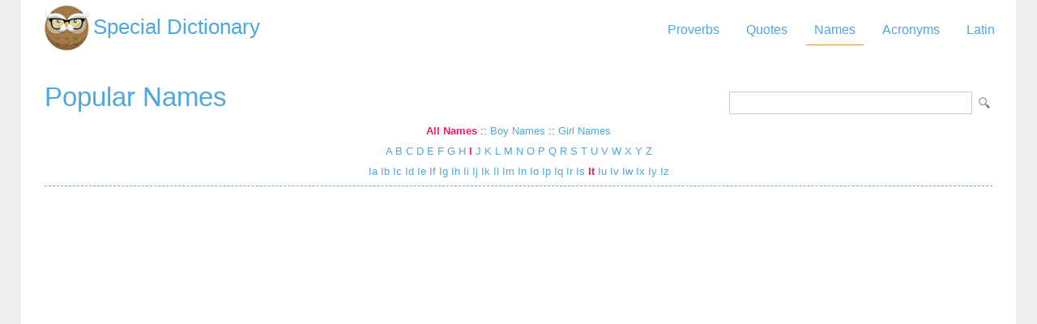

--- FILE ---
content_type: text/html; Charset=utf-8
request_url: https://www.special-dictionary.com/names/itc/
body_size: 7246
content:
<html lang="en"><head><meta http-equiv="Content-Type" content="text/html; charset=utf-8" /><title> Names Starting with ITC</title><meta name="description" lang="en" content="Navigate the list of names starting with ITC"/><meta name="keywords" lang="en" content="ITCNames baby names name meaning"/><meta name="copyright" content="&copy; 2026 gurudictionary.com"/><meta name="date" content="2026-1-20"/><meta name="robots" content="noarchive"/><meta name="author" content="Guru Dictionary"/><meta name="viewport" content="width=device-width, initial-scale=1.0, minimum-scale=1.0,maximum-scale=1.0,user-scalable=0"><link href='http://fonts.googleapis.com/css?family=Roboto:300,400' rel='stylesheet' type='text/css'><link href="/sd.css" rel="stylesheet" type="text/css" /><script async src="https://pagead2.googlesyndication.com/pagead/js/adsbygoogle.js"></script>
<script>
     (adsbygoogle = window.adsbygoogle || []).push({
          google_ad_client: "ca-pub-9836958226298927",
          enable_page_level_ads: true
     });
</script></head><body ><div id="container"><div id="header"><a id="logo" href="/" title="Special Dictionary">Special Dictionary</a><div id="menu_top"><ul><li><a href="/proverbs/" >Proverbs</a></li><li><a href="/quotes/" >Quotes</a></li><li><a href="/names/" class="a">Names</a></li><li><a href="/acronyms/" >Acronyms</a></li><li><a href="/latin/" >Latin</a></li></ul></div><div style="padding-right:100px; float:right;  vertical-align:middle;"></div></div><div id="content"><form id="section_search" action="/" method="post"><input type="hidden" name="s" value="n"/><input type="text" name="q" maxlength="50"/><input type="submit" name="submit" value="LookUp"></form><h2><a href="/names/" title="Popular Names">Popular Names</a></h2>

<style>
#name_index {text-align: center;}
#name_index > div{ margin-bottom:10px; clear: both}
#name_index .a{font-weight: bold; color:#E91E63;}
</style>


<div id="name_index">
	<div>
		<a href="/names/itc/" class="a" title="All Names">All Names</a> :: <a href="/names/boys/itc/" title="Boy Names">Boy Names</a> :: <a href="/names/girls/itc/" title="Girl Names">Girl Names</a>
	</div>

	<div>
		<a href="/names/a/" 
				 title="Names Starting with A">
				A</a> <a href="/names/b/" 
				 title="Names Starting with B">
				B</a> <a href="/names/c/" 
				 title="Names Starting with C">
				C</a> <a href="/names/d/" 
				 title="Names Starting with D">
				D</a> <a href="/names/e/" 
				 title="Names Starting with E">
				E</a> <a href="/names/f/" 
				 title="Names Starting with F">
				F</a> <a href="/names/g/" 
				 title="Names Starting with G">
				G</a> <a href="/names/h/" 
				 title="Names Starting with H">
				H</a> <a href="/names/i/" 
				 class="a" title="Names Starting with I">
				I</a> <a href="/names/j/" 
				 title="Names Starting with J">
				J</a> <a href="/names/k/" 
				 title="Names Starting with K">
				K</a> <a href="/names/l/" 
				 title="Names Starting with L">
				L</a> <a href="/names/m/" 
				 title="Names Starting with M">
				M</a> <a href="/names/n/" 
				 title="Names Starting with N">
				N</a> <a href="/names/o/" 
				 title="Names Starting with O">
				O</a> <a href="/names/p/" 
				 title="Names Starting with P">
				P</a> <a href="/names/q/" 
				 title="Names Starting with Q">
				Q</a> <a href="/names/r/" 
				 title="Names Starting with R">
				R</a> <a href="/names/s/" 
				 title="Names Starting with S">
				S</a> <a href="/names/t/" 
				 title="Names Starting with T">
				T</a> <a href="/names/u/" 
				 title="Names Starting with U">
				U</a> <a href="/names/v/" 
				 title="Names Starting with V">
				V</a> <a href="/names/w/" 
				 title="Names Starting with W">
				W</a> <a href="/names/x/" 
				 title="Names Starting with X">
				X</a> <a href="/names/y/" 
				 title="Names Starting with Y">
				Y</a> <a href="/names/z/" 
				 title="Names Starting with Z">
				Z</a> 
	</div>

	<div>
		<a href="/names/ia/" 
					
					title=" Names Starting with IA"> 
					Ia</a> <a href="/names/ib/" 
					
					title=" Names Starting with IB"> 
					Ib</a> <a href="/names/ic/" 
					
					title=" Names Starting with IC"> 
					Ic</a> <a href="/names/id/" 
					
					title=" Names Starting with ID"> 
					Id</a> <a href="/names/ie/" 
					
					title=" Names Starting with IE"> 
					Ie</a> <a href="/names/if/" 
					
					title=" Names Starting with IF"> 
					If</a> <a href="/names/ig/" 
					
					title=" Names Starting with IG"> 
					Ig</a> <a href="/names/ih/" 
					
					title=" Names Starting with IH"> 
					Ih</a> <a href="/names/ii/" 
					
					title=" Names Starting with II"> 
					Ii</a> <a href="/names/ij/" 
					
					title=" Names Starting with IJ"> 
					Ij</a> <a href="/names/ik/" 
					
					title=" Names Starting with IK"> 
					Ik</a> <a href="/names/il/" 
					
					title=" Names Starting with IL"> 
					Il</a> <a href="/names/im/" 
					
					title=" Names Starting with IM"> 
					Im</a> <a href="/names/in/" 
					
					title=" Names Starting with IN"> 
					In</a> <a href="/names/io/" 
					
					title=" Names Starting with IO"> 
					Io</a> <a href="/names/ip/" 
					
					title=" Names Starting with IP"> 
					Ip</a> <a href="/names/iq/" 
					
					title=" Names Starting with IQ"> 
					Iq</a> <a href="/names/ir/" 
					
					title=" Names Starting with IR"> 
					Ir</a> <a href="/names/is/" 
					
					title=" Names Starting with IS"> 
					Is</a> <a href="/names/it/" 
					 class="a"
					title=" Names Starting with IT"> 
					It</a> <a href="/names/iu/" 
					
					title=" Names Starting with IU"> 
					Iu</a> <a href="/names/iv/" 
					
					title=" Names Starting with IV"> 
					Iv</a> <a href="/names/iw/" 
					
					title=" Names Starting with IW"> 
					Iw</a> <a href="/names/ix/" 
					
					title=" Names Starting with IX"> 
					Ix</a> <a href="/names/iy/" 
					
					title=" Names Starting with IY"> 
					Iy</a> <a href="/names/iz/" 
					
					title=" Names Starting with IZ"> 
					Iz</a> 
	 </div>

	 <div>
		
	 </div>
</div>

	



<div class="t"></div><div style="height:400px;"></div><br /></div><div id="ad_footer">
	
	<script async src="https://pagead2.googlesyndication.com/pagead/js/adsbygoogle.js"></script>
<!-- sd_resp -->
<ins class="adsbygoogle"
     style="display:block"
     data-ad-client="ca-pub-9836958226298927"
     data-ad-slot="8349301149"
     data-ad-format="horizontal"
     data-full-width-responsive="true"></ins>
<script>
     (adsbygoogle = window.adsbygoogle || []).push({});
</script>

	</div><div id="footer"><p>Copyright 2005-2026. Special Dictionary. All Rights Reserved.</p><p><a href="/privacy.asp">Privacy Policy</a></p><p> Names Starting with ITC</p></div></div><script>
  (function(i,s,o,g,r,a,m){i['GoogleAnalyticsObject']=r;i[r]=i[r]||function(){
  (i[r].q=i[r].q||[]).push(arguments)},i[r].l=1*new Date();a=s.createElement(o),
  m=s.getElementsByTagName(o)[0];a.async=1;a.src=g;m.parentNode.insertBefore(a,m)
  })(window,document,'script','//www.google-analytics.com/analytics.js','ga');

  ga('create', 'UA-220994-1', 'auto');
  ga('send', 'pageview');

</script>
</body></html>
</body></html>

--- FILE ---
content_type: text/html; charset=utf-8
request_url: https://www.google.com/recaptcha/api2/aframe
body_size: 266
content:
<!DOCTYPE HTML><html><head><meta http-equiv="content-type" content="text/html; charset=UTF-8"></head><body><script nonce="Eohp-HP71vEzsQLXYJ4_hA">/** Anti-fraud and anti-abuse applications only. See google.com/recaptcha */ try{var clients={'sodar':'https://pagead2.googlesyndication.com/pagead/sodar?'};window.addEventListener("message",function(a){try{if(a.source===window.parent){var b=JSON.parse(a.data);var c=clients[b['id']];if(c){var d=document.createElement('img');d.src=c+b['params']+'&rc='+(localStorage.getItem("rc::a")?sessionStorage.getItem("rc::b"):"");window.document.body.appendChild(d);sessionStorage.setItem("rc::e",parseInt(sessionStorage.getItem("rc::e")||0)+1);localStorage.setItem("rc::h",'1768978974463');}}}catch(b){}});window.parent.postMessage("_grecaptcha_ready", "*");}catch(b){}</script></body></html>